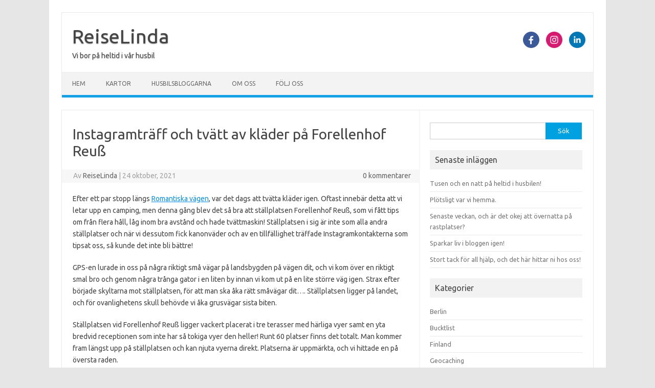

--- FILE ---
content_type: text/html; charset=UTF-8
request_url: https://www.reiselinda.se/instagramtraff-och-tvatt-av-klader-pa-forellenhof-reus/
body_size: 17512
content:
<!DOCTYPE html>
<!--[if IE 7]>
<html class="ie ie7" lang="sv-SE">
<![endif]-->
<!--[if IE 8]>
<html class="ie ie8" lang="sv-SE">
<![endif]-->
<!--[if !(IE 7) | !(IE 8)  ]><!-->
<html lang="sv-SE">
<!--<![endif]-->
<head>
<meta charset="UTF-8">
<meta name="viewport" content="width=device-width, initial-scale=1">
<link rel="profile" href="https://gmpg.org/xfn/11">
<link rel="pingback" href="https://www.reiselinda.se/xmlrpc.php" />
<!--[if lt IE 9]>
<script src="https://usercontent.one/wp/www.reiselinda.se/wp-content/themes/iconic-one/js/html5.js" type="text/javascript"></script>
<![endif]-->
<meta name='robots' content='index, follow, max-image-preview:large, max-snippet:-1, max-video-preview:-1' />

	<!-- This site is optimized with the Yoast SEO plugin v23.2 - https://yoast.com/wordpress/plugins/seo/ -->
	<title>Instagramträff och tvätt av kläder på Forellenhof Reuß - ReiseLinda</title>
	<link rel="canonical" href="https://www.reiselinda.se/instagramtraff-och-tvatt-av-klader-pa-forellenhof-reus/" />
	<meta property="og:locale" content="sv_SE" />
	<meta property="og:type" content="article" />
	<meta property="og:title" content="Instagramträff och tvätt av kläder på Forellenhof Reuß - ReiseLinda" />
	<meta property="og:description" content="Efter ett par stopp längs Romantiska vägen, var det dags att tvätta kläder igen. Oftast innebär detta att vi letar upp en camping, men denna gång blev det så bra att ställplatsen Forellenhof Reuß, som vi fått tips om från flera håll, låg inom bra avstånd och hade tvättmaskin! Ställplatsen i sig är inte som… Läs mer &raquo;" />
	<meta property="og:url" content="https://www.reiselinda.se/instagramtraff-och-tvatt-av-klader-pa-forellenhof-reus/" />
	<meta property="og:site_name" content="ReiseLinda" />
	<meta property="article:published_time" content="2021-10-24T15:46:20+00:00" />
	<meta property="article:modified_time" content="2021-10-24T17:52:22+00:00" />
	<meta property="og:image" content="https://usercontent.one/wp/www.reiselinda.se/wp-content/uploads/2021/10/248433466_302215444812073_812924395420034659_n.jpg" />
	<meta property="og:image:width" content="2048" />
	<meta property="og:image:height" content="1365" />
	<meta property="og:image:type" content="image/jpeg" />
	<meta name="author" content="ReiseLinda" />
	<meta name="twitter:card" content="summary_large_image" />
	<meta name="twitter:label1" content="Skriven av" />
	<meta name="twitter:data1" content="ReiseLinda" />
	<meta name="twitter:label2" content="Beräknad lästid" />
	<meta name="twitter:data2" content="5 minuter" />
	<script type="application/ld+json" class="yoast-schema-graph">{"@context":"https://schema.org","@graph":[{"@type":"Article","@id":"https://www.reiselinda.se/instagramtraff-och-tvatt-av-klader-pa-forellenhof-reus/#article","isPartOf":{"@id":"https://www.reiselinda.se/instagramtraff-och-tvatt-av-klader-pa-forellenhof-reus/"},"author":{"name":"ReiseLinda","@id":"https://www.reiselinda.se/#/schema/person/cf5ae59df3db4554e2969e110dd16315"},"headline":"Instagramträff och tvätt av kläder på Forellenhof Reuß","datePublished":"2021-10-24T15:46:20+00:00","dateModified":"2021-10-24T17:52:22+00:00","mainEntityOfPage":{"@id":"https://www.reiselinda.se/instagramtraff-och-tvatt-av-klader-pa-forellenhof-reus/"},"wordCount":870,"commentCount":0,"publisher":{"@id":"https://www.reiselinda.se/#/schema/person/cf5ae59df3db4554e2969e110dd16315"},"image":{"@id":"https://www.reiselinda.se/instagramtraff-och-tvatt-av-klader-pa-forellenhof-reus/#primaryimage"},"thumbnailUrl":"https://www.reiselinda.se/wp-content/uploads/2021/10/248433466_302215444812073_812924395420034659_n.jpg","keywords":["Forellenhof Reuß","Ställplats"],"articleSection":["Tyskland"],"inLanguage":"sv-SE","potentialAction":[{"@type":"CommentAction","name":"Comment","target":["https://www.reiselinda.se/instagramtraff-och-tvatt-av-klader-pa-forellenhof-reus/#respond"]}]},{"@type":"WebPage","@id":"https://www.reiselinda.se/instagramtraff-och-tvatt-av-klader-pa-forellenhof-reus/","url":"https://www.reiselinda.se/instagramtraff-och-tvatt-av-klader-pa-forellenhof-reus/","name":"Instagramträff och tvätt av kläder på Forellenhof Reuß - ReiseLinda","isPartOf":{"@id":"https://www.reiselinda.se/#website"},"primaryImageOfPage":{"@id":"https://www.reiselinda.se/instagramtraff-och-tvatt-av-klader-pa-forellenhof-reus/#primaryimage"},"image":{"@id":"https://www.reiselinda.se/instagramtraff-och-tvatt-av-klader-pa-forellenhof-reus/#primaryimage"},"thumbnailUrl":"https://www.reiselinda.se/wp-content/uploads/2021/10/248433466_302215444812073_812924395420034659_n.jpg","datePublished":"2021-10-24T15:46:20+00:00","dateModified":"2021-10-24T17:52:22+00:00","breadcrumb":{"@id":"https://www.reiselinda.se/instagramtraff-och-tvatt-av-klader-pa-forellenhof-reus/#breadcrumb"},"inLanguage":"sv-SE","potentialAction":[{"@type":"ReadAction","target":["https://www.reiselinda.se/instagramtraff-och-tvatt-av-klader-pa-forellenhof-reus/"]}]},{"@type":"ImageObject","inLanguage":"sv-SE","@id":"https://www.reiselinda.se/instagramtraff-och-tvatt-av-klader-pa-forellenhof-reus/#primaryimage","url":"https://www.reiselinda.se/wp-content/uploads/2021/10/248433466_302215444812073_812924395420034659_n.jpg","contentUrl":"https://www.reiselinda.se/wp-content/uploads/2021/10/248433466_302215444812073_812924395420034659_n.jpg","width":2048,"height":1365},{"@type":"BreadcrumbList","@id":"https://www.reiselinda.se/instagramtraff-och-tvatt-av-klader-pa-forellenhof-reus/#breadcrumb","itemListElement":[{"@type":"ListItem","position":1,"name":"Hem","item":"https://www.reiselinda.se/"},{"@type":"ListItem","position":2,"name":"Instagramträff och tvätt av kläder på Forellenhof Reuß"}]},{"@type":"WebSite","@id":"https://www.reiselinda.se/#website","url":"https://www.reiselinda.se/","name":"ReiseLinda","description":"Vi bor på heltid i vår husbil","publisher":{"@id":"https://www.reiselinda.se/#/schema/person/cf5ae59df3db4554e2969e110dd16315"},"potentialAction":[{"@type":"SearchAction","target":{"@type":"EntryPoint","urlTemplate":"https://www.reiselinda.se/?s={search_term_string}"},"query-input":"required name=search_term_string"}],"inLanguage":"sv-SE"},{"@type":["Person","Organization"],"@id":"https://www.reiselinda.se/#/schema/person/cf5ae59df3db4554e2969e110dd16315","name":"ReiseLinda","image":{"@type":"ImageObject","inLanguage":"sv-SE","@id":"https://www.reiselinda.se/#/schema/person/image/","url":"https://secure.gravatar.com/avatar/6eff296a25e95ed44ad1940024a033d6540811178e0da9c040f90d98c953e869?s=96&d=mm&r=g","contentUrl":"https://secure.gravatar.com/avatar/6eff296a25e95ed44ad1940024a033d6540811178e0da9c040f90d98c953e869?s=96&d=mm&r=g","caption":"ReiseLinda"},"logo":{"@id":"https://www.reiselinda.se/#/schema/person/image/"}}]}</script>
	<!-- / Yoast SEO plugin. -->


<link rel='dns-prefetch' href='//fonts.googleapis.com' />
<link rel="alternate" type="application/rss+xml" title="ReiseLinda &raquo; Webbflöde" href="https://www.reiselinda.se/feed/" />
<link rel="alternate" type="application/rss+xml" title="ReiseLinda &raquo; Kommentarsflöde" href="https://www.reiselinda.se/comments/feed/" />
<link rel="alternate" type="application/rss+xml" title="ReiseLinda &raquo; Kommentarsflöde för Instagramträff och tvätt av kläder på Forellenhof Reuß" href="https://www.reiselinda.se/instagramtraff-och-tvatt-av-klader-pa-forellenhof-reus/feed/" />
<link rel="alternate" title="oEmbed (JSON)" type="application/json+oembed" href="https://www.reiselinda.se/wp-json/oembed/1.0/embed?url=https%3A%2F%2Fwww.reiselinda.se%2Finstagramtraff-och-tvatt-av-klader-pa-forellenhof-reus%2F" />
<link rel="alternate" title="oEmbed (XML)" type="text/xml+oembed" href="https://www.reiselinda.se/wp-json/oembed/1.0/embed?url=https%3A%2F%2Fwww.reiselinda.se%2Finstagramtraff-och-tvatt-av-klader-pa-forellenhof-reus%2F&#038;format=xml" />
		<!-- This site uses the Google Analytics by MonsterInsights plugin v9.11.1 - Using Analytics tracking - https://www.monsterinsights.com/ -->
							<script src="//www.googletagmanager.com/gtag/js?id=G-WDVW1T9Z73"  data-cfasync="false" data-wpfc-render="false" type="text/javascript" async></script>
			<script data-cfasync="false" data-wpfc-render="false" type="text/javascript">
				var mi_version = '9.11.1';
				var mi_track_user = true;
				var mi_no_track_reason = '';
								var MonsterInsightsDefaultLocations = {"page_location":"https:\/\/www.reiselinda.se\/instagramtraff-och-tvatt-av-klader-pa-forellenhof-reus\/"};
								if ( typeof MonsterInsightsPrivacyGuardFilter === 'function' ) {
					var MonsterInsightsLocations = (typeof MonsterInsightsExcludeQuery === 'object') ? MonsterInsightsPrivacyGuardFilter( MonsterInsightsExcludeQuery ) : MonsterInsightsPrivacyGuardFilter( MonsterInsightsDefaultLocations );
				} else {
					var MonsterInsightsLocations = (typeof MonsterInsightsExcludeQuery === 'object') ? MonsterInsightsExcludeQuery : MonsterInsightsDefaultLocations;
				}

								var disableStrs = [
										'ga-disable-G-WDVW1T9Z73',
									];

				/* Function to detect opted out users */
				function __gtagTrackerIsOptedOut() {
					for (var index = 0; index < disableStrs.length; index++) {
						if (document.cookie.indexOf(disableStrs[index] + '=true') > -1) {
							return true;
						}
					}

					return false;
				}

				/* Disable tracking if the opt-out cookie exists. */
				if (__gtagTrackerIsOptedOut()) {
					for (var index = 0; index < disableStrs.length; index++) {
						window[disableStrs[index]] = true;
					}
				}

				/* Opt-out function */
				function __gtagTrackerOptout() {
					for (var index = 0; index < disableStrs.length; index++) {
						document.cookie = disableStrs[index] + '=true; expires=Thu, 31 Dec 2099 23:59:59 UTC; path=/';
						window[disableStrs[index]] = true;
					}
				}

				if ('undefined' === typeof gaOptout) {
					function gaOptout() {
						__gtagTrackerOptout();
					}
				}
								window.dataLayer = window.dataLayer || [];

				window.MonsterInsightsDualTracker = {
					helpers: {},
					trackers: {},
				};
				if (mi_track_user) {
					function __gtagDataLayer() {
						dataLayer.push(arguments);
					}

					function __gtagTracker(type, name, parameters) {
						if (!parameters) {
							parameters = {};
						}

						if (parameters.send_to) {
							__gtagDataLayer.apply(null, arguments);
							return;
						}

						if (type === 'event') {
														parameters.send_to = monsterinsights_frontend.v4_id;
							var hookName = name;
							if (typeof parameters['event_category'] !== 'undefined') {
								hookName = parameters['event_category'] + ':' + name;
							}

							if (typeof MonsterInsightsDualTracker.trackers[hookName] !== 'undefined') {
								MonsterInsightsDualTracker.trackers[hookName](parameters);
							} else {
								__gtagDataLayer('event', name, parameters);
							}
							
						} else {
							__gtagDataLayer.apply(null, arguments);
						}
					}

					__gtagTracker('js', new Date());
					__gtagTracker('set', {
						'developer_id.dZGIzZG': true,
											});
					if ( MonsterInsightsLocations.page_location ) {
						__gtagTracker('set', MonsterInsightsLocations);
					}
										__gtagTracker('config', 'G-WDVW1T9Z73', {"forceSSL":"true"} );
										window.gtag = __gtagTracker;										(function () {
						/* https://developers.google.com/analytics/devguides/collection/analyticsjs/ */
						/* ga and __gaTracker compatibility shim. */
						var noopfn = function () {
							return null;
						};
						var newtracker = function () {
							return new Tracker();
						};
						var Tracker = function () {
							return null;
						};
						var p = Tracker.prototype;
						p.get = noopfn;
						p.set = noopfn;
						p.send = function () {
							var args = Array.prototype.slice.call(arguments);
							args.unshift('send');
							__gaTracker.apply(null, args);
						};
						var __gaTracker = function () {
							var len = arguments.length;
							if (len === 0) {
								return;
							}
							var f = arguments[len - 1];
							if (typeof f !== 'object' || f === null || typeof f.hitCallback !== 'function') {
								if ('send' === arguments[0]) {
									var hitConverted, hitObject = false, action;
									if ('event' === arguments[1]) {
										if ('undefined' !== typeof arguments[3]) {
											hitObject = {
												'eventAction': arguments[3],
												'eventCategory': arguments[2],
												'eventLabel': arguments[4],
												'value': arguments[5] ? arguments[5] : 1,
											}
										}
									}
									if ('pageview' === arguments[1]) {
										if ('undefined' !== typeof arguments[2]) {
											hitObject = {
												'eventAction': 'page_view',
												'page_path': arguments[2],
											}
										}
									}
									if (typeof arguments[2] === 'object') {
										hitObject = arguments[2];
									}
									if (typeof arguments[5] === 'object') {
										Object.assign(hitObject, arguments[5]);
									}
									if ('undefined' !== typeof arguments[1].hitType) {
										hitObject = arguments[1];
										if ('pageview' === hitObject.hitType) {
											hitObject.eventAction = 'page_view';
										}
									}
									if (hitObject) {
										action = 'timing' === arguments[1].hitType ? 'timing_complete' : hitObject.eventAction;
										hitConverted = mapArgs(hitObject);
										__gtagTracker('event', action, hitConverted);
									}
								}
								return;
							}

							function mapArgs(args) {
								var arg, hit = {};
								var gaMap = {
									'eventCategory': 'event_category',
									'eventAction': 'event_action',
									'eventLabel': 'event_label',
									'eventValue': 'event_value',
									'nonInteraction': 'non_interaction',
									'timingCategory': 'event_category',
									'timingVar': 'name',
									'timingValue': 'value',
									'timingLabel': 'event_label',
									'page': 'page_path',
									'location': 'page_location',
									'title': 'page_title',
									'referrer' : 'page_referrer',
								};
								for (arg in args) {
																		if (!(!args.hasOwnProperty(arg) || !gaMap.hasOwnProperty(arg))) {
										hit[gaMap[arg]] = args[arg];
									} else {
										hit[arg] = args[arg];
									}
								}
								return hit;
							}

							try {
								f.hitCallback();
							} catch (ex) {
							}
						};
						__gaTracker.create = newtracker;
						__gaTracker.getByName = newtracker;
						__gaTracker.getAll = function () {
							return [];
						};
						__gaTracker.remove = noopfn;
						__gaTracker.loaded = true;
						window['__gaTracker'] = __gaTracker;
					})();
									} else {
										console.log("");
					(function () {
						function __gtagTracker() {
							return null;
						}

						window['__gtagTracker'] = __gtagTracker;
						window['gtag'] = __gtagTracker;
					})();
									}
			</script>
							<!-- / Google Analytics by MonsterInsights -->
		<style id='wp-img-auto-sizes-contain-inline-css' type='text/css'>
img:is([sizes=auto i],[sizes^="auto," i]){contain-intrinsic-size:3000px 1500px}
/*# sourceURL=wp-img-auto-sizes-contain-inline-css */
</style>
<style id='wp-emoji-styles-inline-css' type='text/css'>

	img.wp-smiley, img.emoji {
		display: inline !important;
		border: none !important;
		box-shadow: none !important;
		height: 1em !important;
		width: 1em !important;
		margin: 0 0.07em !important;
		vertical-align: -0.1em !important;
		background: none !important;
		padding: 0 !important;
	}
/*# sourceURL=wp-emoji-styles-inline-css */
</style>
<style id='wp-block-library-inline-css' type='text/css'>
:root{--wp-block-synced-color:#7a00df;--wp-block-synced-color--rgb:122,0,223;--wp-bound-block-color:var(--wp-block-synced-color);--wp-editor-canvas-background:#ddd;--wp-admin-theme-color:#007cba;--wp-admin-theme-color--rgb:0,124,186;--wp-admin-theme-color-darker-10:#006ba1;--wp-admin-theme-color-darker-10--rgb:0,107,160.5;--wp-admin-theme-color-darker-20:#005a87;--wp-admin-theme-color-darker-20--rgb:0,90,135;--wp-admin-border-width-focus:2px}@media (min-resolution:192dpi){:root{--wp-admin-border-width-focus:1.5px}}.wp-element-button{cursor:pointer}:root .has-very-light-gray-background-color{background-color:#eee}:root .has-very-dark-gray-background-color{background-color:#313131}:root .has-very-light-gray-color{color:#eee}:root .has-very-dark-gray-color{color:#313131}:root .has-vivid-green-cyan-to-vivid-cyan-blue-gradient-background{background:linear-gradient(135deg,#00d084,#0693e3)}:root .has-purple-crush-gradient-background{background:linear-gradient(135deg,#34e2e4,#4721fb 50%,#ab1dfe)}:root .has-hazy-dawn-gradient-background{background:linear-gradient(135deg,#faaca8,#dad0ec)}:root .has-subdued-olive-gradient-background{background:linear-gradient(135deg,#fafae1,#67a671)}:root .has-atomic-cream-gradient-background{background:linear-gradient(135deg,#fdd79a,#004a59)}:root .has-nightshade-gradient-background{background:linear-gradient(135deg,#330968,#31cdcf)}:root .has-midnight-gradient-background{background:linear-gradient(135deg,#020381,#2874fc)}:root{--wp--preset--font-size--normal:16px;--wp--preset--font-size--huge:42px}.has-regular-font-size{font-size:1em}.has-larger-font-size{font-size:2.625em}.has-normal-font-size{font-size:var(--wp--preset--font-size--normal)}.has-huge-font-size{font-size:var(--wp--preset--font-size--huge)}.has-text-align-center{text-align:center}.has-text-align-left{text-align:left}.has-text-align-right{text-align:right}.has-fit-text{white-space:nowrap!important}#end-resizable-editor-section{display:none}.aligncenter{clear:both}.items-justified-left{justify-content:flex-start}.items-justified-center{justify-content:center}.items-justified-right{justify-content:flex-end}.items-justified-space-between{justify-content:space-between}.screen-reader-text{border:0;clip-path:inset(50%);height:1px;margin:-1px;overflow:hidden;padding:0;position:absolute;width:1px;word-wrap:normal!important}.screen-reader-text:focus{background-color:#ddd;clip-path:none;color:#444;display:block;font-size:1em;height:auto;left:5px;line-height:normal;padding:15px 23px 14px;text-decoration:none;top:5px;width:auto;z-index:100000}html :where(.has-border-color){border-style:solid}html :where([style*=border-top-color]){border-top-style:solid}html :where([style*=border-right-color]){border-right-style:solid}html :where([style*=border-bottom-color]){border-bottom-style:solid}html :where([style*=border-left-color]){border-left-style:solid}html :where([style*=border-width]){border-style:solid}html :where([style*=border-top-width]){border-top-style:solid}html :where([style*=border-right-width]){border-right-style:solid}html :where([style*=border-bottom-width]){border-bottom-style:solid}html :where([style*=border-left-width]){border-left-style:solid}html :where(img[class*=wp-image-]){height:auto;max-width:100%}:where(figure){margin:0 0 1em}html :where(.is-position-sticky){--wp-admin--admin-bar--position-offset:var(--wp-admin--admin-bar--height,0px)}@media screen and (max-width:600px){html :where(.is-position-sticky){--wp-admin--admin-bar--position-offset:0px}}

/*# sourceURL=wp-block-library-inline-css */
</style><style id='wp-block-image-inline-css' type='text/css'>
.wp-block-image>a,.wp-block-image>figure>a{display:inline-block}.wp-block-image img{box-sizing:border-box;height:auto;max-width:100%;vertical-align:bottom}@media not (prefers-reduced-motion){.wp-block-image img.hide{visibility:hidden}.wp-block-image img.show{animation:show-content-image .4s}}.wp-block-image[style*=border-radius] img,.wp-block-image[style*=border-radius]>a{border-radius:inherit}.wp-block-image.has-custom-border img{box-sizing:border-box}.wp-block-image.aligncenter{text-align:center}.wp-block-image.alignfull>a,.wp-block-image.alignwide>a{width:100%}.wp-block-image.alignfull img,.wp-block-image.alignwide img{height:auto;width:100%}.wp-block-image .aligncenter,.wp-block-image .alignleft,.wp-block-image .alignright,.wp-block-image.aligncenter,.wp-block-image.alignleft,.wp-block-image.alignright{display:table}.wp-block-image .aligncenter>figcaption,.wp-block-image .alignleft>figcaption,.wp-block-image .alignright>figcaption,.wp-block-image.aligncenter>figcaption,.wp-block-image.alignleft>figcaption,.wp-block-image.alignright>figcaption{caption-side:bottom;display:table-caption}.wp-block-image .alignleft{float:left;margin:.5em 1em .5em 0}.wp-block-image .alignright{float:right;margin:.5em 0 .5em 1em}.wp-block-image .aligncenter{margin-left:auto;margin-right:auto}.wp-block-image :where(figcaption){margin-bottom:1em;margin-top:.5em}.wp-block-image.is-style-circle-mask img{border-radius:9999px}@supports ((-webkit-mask-image:none) or (mask-image:none)) or (-webkit-mask-image:none){.wp-block-image.is-style-circle-mask img{border-radius:0;-webkit-mask-image:url('data:image/svg+xml;utf8,<svg viewBox="0 0 100 100" xmlns="http://www.w3.org/2000/svg"><circle cx="50" cy="50" r="50"/></svg>');mask-image:url('data:image/svg+xml;utf8,<svg viewBox="0 0 100 100" xmlns="http://www.w3.org/2000/svg"><circle cx="50" cy="50" r="50"/></svg>');mask-mode:alpha;-webkit-mask-position:center;mask-position:center;-webkit-mask-repeat:no-repeat;mask-repeat:no-repeat;-webkit-mask-size:contain;mask-size:contain}}:root :where(.wp-block-image.is-style-rounded img,.wp-block-image .is-style-rounded img){border-radius:9999px}.wp-block-image figure{margin:0}.wp-lightbox-container{display:flex;flex-direction:column;position:relative}.wp-lightbox-container img{cursor:zoom-in}.wp-lightbox-container img:hover+button{opacity:1}.wp-lightbox-container button{align-items:center;backdrop-filter:blur(16px) saturate(180%);background-color:#5a5a5a40;border:none;border-radius:4px;cursor:zoom-in;display:flex;height:20px;justify-content:center;opacity:0;padding:0;position:absolute;right:16px;text-align:center;top:16px;width:20px;z-index:100}@media not (prefers-reduced-motion){.wp-lightbox-container button{transition:opacity .2s ease}}.wp-lightbox-container button:focus-visible{outline:3px auto #5a5a5a40;outline:3px auto -webkit-focus-ring-color;outline-offset:3px}.wp-lightbox-container button:hover{cursor:pointer;opacity:1}.wp-lightbox-container button:focus{opacity:1}.wp-lightbox-container button:focus,.wp-lightbox-container button:hover,.wp-lightbox-container button:not(:hover):not(:active):not(.has-background){background-color:#5a5a5a40;border:none}.wp-lightbox-overlay{box-sizing:border-box;cursor:zoom-out;height:100vh;left:0;overflow:hidden;position:fixed;top:0;visibility:hidden;width:100%;z-index:100000}.wp-lightbox-overlay .close-button{align-items:center;cursor:pointer;display:flex;justify-content:center;min-height:40px;min-width:40px;padding:0;position:absolute;right:calc(env(safe-area-inset-right) + 16px);top:calc(env(safe-area-inset-top) + 16px);z-index:5000000}.wp-lightbox-overlay .close-button:focus,.wp-lightbox-overlay .close-button:hover,.wp-lightbox-overlay .close-button:not(:hover):not(:active):not(.has-background){background:none;border:none}.wp-lightbox-overlay .lightbox-image-container{height:var(--wp--lightbox-container-height);left:50%;overflow:hidden;position:absolute;top:50%;transform:translate(-50%,-50%);transform-origin:top left;width:var(--wp--lightbox-container-width);z-index:9999999999}.wp-lightbox-overlay .wp-block-image{align-items:center;box-sizing:border-box;display:flex;height:100%;justify-content:center;margin:0;position:relative;transform-origin:0 0;width:100%;z-index:3000000}.wp-lightbox-overlay .wp-block-image img{height:var(--wp--lightbox-image-height);min-height:var(--wp--lightbox-image-height);min-width:var(--wp--lightbox-image-width);width:var(--wp--lightbox-image-width)}.wp-lightbox-overlay .wp-block-image figcaption{display:none}.wp-lightbox-overlay button{background:none;border:none}.wp-lightbox-overlay .scrim{background-color:#fff;height:100%;opacity:.9;position:absolute;width:100%;z-index:2000000}.wp-lightbox-overlay.active{visibility:visible}@media not (prefers-reduced-motion){.wp-lightbox-overlay.active{animation:turn-on-visibility .25s both}.wp-lightbox-overlay.active img{animation:turn-on-visibility .35s both}.wp-lightbox-overlay.show-closing-animation:not(.active){animation:turn-off-visibility .35s both}.wp-lightbox-overlay.show-closing-animation:not(.active) img{animation:turn-off-visibility .25s both}.wp-lightbox-overlay.zoom.active{animation:none;opacity:1;visibility:visible}.wp-lightbox-overlay.zoom.active .lightbox-image-container{animation:lightbox-zoom-in .4s}.wp-lightbox-overlay.zoom.active .lightbox-image-container img{animation:none}.wp-lightbox-overlay.zoom.active .scrim{animation:turn-on-visibility .4s forwards}.wp-lightbox-overlay.zoom.show-closing-animation:not(.active){animation:none}.wp-lightbox-overlay.zoom.show-closing-animation:not(.active) .lightbox-image-container{animation:lightbox-zoom-out .4s}.wp-lightbox-overlay.zoom.show-closing-animation:not(.active) .lightbox-image-container img{animation:none}.wp-lightbox-overlay.zoom.show-closing-animation:not(.active) .scrim{animation:turn-off-visibility .4s forwards}}@keyframes show-content-image{0%{visibility:hidden}99%{visibility:hidden}to{visibility:visible}}@keyframes turn-on-visibility{0%{opacity:0}to{opacity:1}}@keyframes turn-off-visibility{0%{opacity:1;visibility:visible}99%{opacity:0;visibility:visible}to{opacity:0;visibility:hidden}}@keyframes lightbox-zoom-in{0%{transform:translate(calc((-100vw + var(--wp--lightbox-scrollbar-width))/2 + var(--wp--lightbox-initial-left-position)),calc(-50vh + var(--wp--lightbox-initial-top-position))) scale(var(--wp--lightbox-scale))}to{transform:translate(-50%,-50%) scale(1)}}@keyframes lightbox-zoom-out{0%{transform:translate(-50%,-50%) scale(1);visibility:visible}99%{visibility:visible}to{transform:translate(calc((-100vw + var(--wp--lightbox-scrollbar-width))/2 + var(--wp--lightbox-initial-left-position)),calc(-50vh + var(--wp--lightbox-initial-top-position))) scale(var(--wp--lightbox-scale));visibility:hidden}}
/*# sourceURL=https://www.reiselinda.se/wp-includes/blocks/image/style.min.css */
</style>
<style id='wp-block-embed-inline-css' type='text/css'>
.wp-block-embed.alignleft,.wp-block-embed.alignright,.wp-block[data-align=left]>[data-type="core/embed"],.wp-block[data-align=right]>[data-type="core/embed"]{max-width:360px;width:100%}.wp-block-embed.alignleft .wp-block-embed__wrapper,.wp-block-embed.alignright .wp-block-embed__wrapper,.wp-block[data-align=left]>[data-type="core/embed"] .wp-block-embed__wrapper,.wp-block[data-align=right]>[data-type="core/embed"] .wp-block-embed__wrapper{min-width:280px}.wp-block-cover .wp-block-embed{min-height:240px;min-width:320px}.wp-block-embed{overflow-wrap:break-word}.wp-block-embed :where(figcaption){margin-bottom:1em;margin-top:.5em}.wp-block-embed iframe{max-width:100%}.wp-block-embed__wrapper{position:relative}.wp-embed-responsive .wp-has-aspect-ratio .wp-block-embed__wrapper:before{content:"";display:block;padding-top:50%}.wp-embed-responsive .wp-has-aspect-ratio iframe{bottom:0;height:100%;left:0;position:absolute;right:0;top:0;width:100%}.wp-embed-responsive .wp-embed-aspect-21-9 .wp-block-embed__wrapper:before{padding-top:42.85%}.wp-embed-responsive .wp-embed-aspect-18-9 .wp-block-embed__wrapper:before{padding-top:50%}.wp-embed-responsive .wp-embed-aspect-16-9 .wp-block-embed__wrapper:before{padding-top:56.25%}.wp-embed-responsive .wp-embed-aspect-4-3 .wp-block-embed__wrapper:before{padding-top:75%}.wp-embed-responsive .wp-embed-aspect-1-1 .wp-block-embed__wrapper:before{padding-top:100%}.wp-embed-responsive .wp-embed-aspect-9-16 .wp-block-embed__wrapper:before{padding-top:177.77%}.wp-embed-responsive .wp-embed-aspect-1-2 .wp-block-embed__wrapper:before{padding-top:200%}
/*# sourceURL=https://www.reiselinda.se/wp-includes/blocks/embed/style.min.css */
</style>
<style id='global-styles-inline-css' type='text/css'>
:root{--wp--preset--aspect-ratio--square: 1;--wp--preset--aspect-ratio--4-3: 4/3;--wp--preset--aspect-ratio--3-4: 3/4;--wp--preset--aspect-ratio--3-2: 3/2;--wp--preset--aspect-ratio--2-3: 2/3;--wp--preset--aspect-ratio--16-9: 16/9;--wp--preset--aspect-ratio--9-16: 9/16;--wp--preset--color--black: #000000;--wp--preset--color--cyan-bluish-gray: #abb8c3;--wp--preset--color--white: #ffffff;--wp--preset--color--pale-pink: #f78da7;--wp--preset--color--vivid-red: #cf2e2e;--wp--preset--color--luminous-vivid-orange: #ff6900;--wp--preset--color--luminous-vivid-amber: #fcb900;--wp--preset--color--light-green-cyan: #7bdcb5;--wp--preset--color--vivid-green-cyan: #00d084;--wp--preset--color--pale-cyan-blue: #8ed1fc;--wp--preset--color--vivid-cyan-blue: #0693e3;--wp--preset--color--vivid-purple: #9b51e0;--wp--preset--gradient--vivid-cyan-blue-to-vivid-purple: linear-gradient(135deg,rgb(6,147,227) 0%,rgb(155,81,224) 100%);--wp--preset--gradient--light-green-cyan-to-vivid-green-cyan: linear-gradient(135deg,rgb(122,220,180) 0%,rgb(0,208,130) 100%);--wp--preset--gradient--luminous-vivid-amber-to-luminous-vivid-orange: linear-gradient(135deg,rgb(252,185,0) 0%,rgb(255,105,0) 100%);--wp--preset--gradient--luminous-vivid-orange-to-vivid-red: linear-gradient(135deg,rgb(255,105,0) 0%,rgb(207,46,46) 100%);--wp--preset--gradient--very-light-gray-to-cyan-bluish-gray: linear-gradient(135deg,rgb(238,238,238) 0%,rgb(169,184,195) 100%);--wp--preset--gradient--cool-to-warm-spectrum: linear-gradient(135deg,rgb(74,234,220) 0%,rgb(151,120,209) 20%,rgb(207,42,186) 40%,rgb(238,44,130) 60%,rgb(251,105,98) 80%,rgb(254,248,76) 100%);--wp--preset--gradient--blush-light-purple: linear-gradient(135deg,rgb(255,206,236) 0%,rgb(152,150,240) 100%);--wp--preset--gradient--blush-bordeaux: linear-gradient(135deg,rgb(254,205,165) 0%,rgb(254,45,45) 50%,rgb(107,0,62) 100%);--wp--preset--gradient--luminous-dusk: linear-gradient(135deg,rgb(255,203,112) 0%,rgb(199,81,192) 50%,rgb(65,88,208) 100%);--wp--preset--gradient--pale-ocean: linear-gradient(135deg,rgb(255,245,203) 0%,rgb(182,227,212) 50%,rgb(51,167,181) 100%);--wp--preset--gradient--electric-grass: linear-gradient(135deg,rgb(202,248,128) 0%,rgb(113,206,126) 100%);--wp--preset--gradient--midnight: linear-gradient(135deg,rgb(2,3,129) 0%,rgb(40,116,252) 100%);--wp--preset--font-size--small: 13px;--wp--preset--font-size--medium: 20px;--wp--preset--font-size--large: 36px;--wp--preset--font-size--x-large: 42px;--wp--preset--spacing--20: 0.44rem;--wp--preset--spacing--30: 0.67rem;--wp--preset--spacing--40: 1rem;--wp--preset--spacing--50: 1.5rem;--wp--preset--spacing--60: 2.25rem;--wp--preset--spacing--70: 3.38rem;--wp--preset--spacing--80: 5.06rem;--wp--preset--shadow--natural: 6px 6px 9px rgba(0, 0, 0, 0.2);--wp--preset--shadow--deep: 12px 12px 50px rgba(0, 0, 0, 0.4);--wp--preset--shadow--sharp: 6px 6px 0px rgba(0, 0, 0, 0.2);--wp--preset--shadow--outlined: 6px 6px 0px -3px rgb(255, 255, 255), 6px 6px rgb(0, 0, 0);--wp--preset--shadow--crisp: 6px 6px 0px rgb(0, 0, 0);}:where(.is-layout-flex){gap: 0.5em;}:where(.is-layout-grid){gap: 0.5em;}body .is-layout-flex{display: flex;}.is-layout-flex{flex-wrap: wrap;align-items: center;}.is-layout-flex > :is(*, div){margin: 0;}body .is-layout-grid{display: grid;}.is-layout-grid > :is(*, div){margin: 0;}:where(.wp-block-columns.is-layout-flex){gap: 2em;}:where(.wp-block-columns.is-layout-grid){gap: 2em;}:where(.wp-block-post-template.is-layout-flex){gap: 1.25em;}:where(.wp-block-post-template.is-layout-grid){gap: 1.25em;}.has-black-color{color: var(--wp--preset--color--black) !important;}.has-cyan-bluish-gray-color{color: var(--wp--preset--color--cyan-bluish-gray) !important;}.has-white-color{color: var(--wp--preset--color--white) !important;}.has-pale-pink-color{color: var(--wp--preset--color--pale-pink) !important;}.has-vivid-red-color{color: var(--wp--preset--color--vivid-red) !important;}.has-luminous-vivid-orange-color{color: var(--wp--preset--color--luminous-vivid-orange) !important;}.has-luminous-vivid-amber-color{color: var(--wp--preset--color--luminous-vivid-amber) !important;}.has-light-green-cyan-color{color: var(--wp--preset--color--light-green-cyan) !important;}.has-vivid-green-cyan-color{color: var(--wp--preset--color--vivid-green-cyan) !important;}.has-pale-cyan-blue-color{color: var(--wp--preset--color--pale-cyan-blue) !important;}.has-vivid-cyan-blue-color{color: var(--wp--preset--color--vivid-cyan-blue) !important;}.has-vivid-purple-color{color: var(--wp--preset--color--vivid-purple) !important;}.has-black-background-color{background-color: var(--wp--preset--color--black) !important;}.has-cyan-bluish-gray-background-color{background-color: var(--wp--preset--color--cyan-bluish-gray) !important;}.has-white-background-color{background-color: var(--wp--preset--color--white) !important;}.has-pale-pink-background-color{background-color: var(--wp--preset--color--pale-pink) !important;}.has-vivid-red-background-color{background-color: var(--wp--preset--color--vivid-red) !important;}.has-luminous-vivid-orange-background-color{background-color: var(--wp--preset--color--luminous-vivid-orange) !important;}.has-luminous-vivid-amber-background-color{background-color: var(--wp--preset--color--luminous-vivid-amber) !important;}.has-light-green-cyan-background-color{background-color: var(--wp--preset--color--light-green-cyan) !important;}.has-vivid-green-cyan-background-color{background-color: var(--wp--preset--color--vivid-green-cyan) !important;}.has-pale-cyan-blue-background-color{background-color: var(--wp--preset--color--pale-cyan-blue) !important;}.has-vivid-cyan-blue-background-color{background-color: var(--wp--preset--color--vivid-cyan-blue) !important;}.has-vivid-purple-background-color{background-color: var(--wp--preset--color--vivid-purple) !important;}.has-black-border-color{border-color: var(--wp--preset--color--black) !important;}.has-cyan-bluish-gray-border-color{border-color: var(--wp--preset--color--cyan-bluish-gray) !important;}.has-white-border-color{border-color: var(--wp--preset--color--white) !important;}.has-pale-pink-border-color{border-color: var(--wp--preset--color--pale-pink) !important;}.has-vivid-red-border-color{border-color: var(--wp--preset--color--vivid-red) !important;}.has-luminous-vivid-orange-border-color{border-color: var(--wp--preset--color--luminous-vivid-orange) !important;}.has-luminous-vivid-amber-border-color{border-color: var(--wp--preset--color--luminous-vivid-amber) !important;}.has-light-green-cyan-border-color{border-color: var(--wp--preset--color--light-green-cyan) !important;}.has-vivid-green-cyan-border-color{border-color: var(--wp--preset--color--vivid-green-cyan) !important;}.has-pale-cyan-blue-border-color{border-color: var(--wp--preset--color--pale-cyan-blue) !important;}.has-vivid-cyan-blue-border-color{border-color: var(--wp--preset--color--vivid-cyan-blue) !important;}.has-vivid-purple-border-color{border-color: var(--wp--preset--color--vivid-purple) !important;}.has-vivid-cyan-blue-to-vivid-purple-gradient-background{background: var(--wp--preset--gradient--vivid-cyan-blue-to-vivid-purple) !important;}.has-light-green-cyan-to-vivid-green-cyan-gradient-background{background: var(--wp--preset--gradient--light-green-cyan-to-vivid-green-cyan) !important;}.has-luminous-vivid-amber-to-luminous-vivid-orange-gradient-background{background: var(--wp--preset--gradient--luminous-vivid-amber-to-luminous-vivid-orange) !important;}.has-luminous-vivid-orange-to-vivid-red-gradient-background{background: var(--wp--preset--gradient--luminous-vivid-orange-to-vivid-red) !important;}.has-very-light-gray-to-cyan-bluish-gray-gradient-background{background: var(--wp--preset--gradient--very-light-gray-to-cyan-bluish-gray) !important;}.has-cool-to-warm-spectrum-gradient-background{background: var(--wp--preset--gradient--cool-to-warm-spectrum) !important;}.has-blush-light-purple-gradient-background{background: var(--wp--preset--gradient--blush-light-purple) !important;}.has-blush-bordeaux-gradient-background{background: var(--wp--preset--gradient--blush-bordeaux) !important;}.has-luminous-dusk-gradient-background{background: var(--wp--preset--gradient--luminous-dusk) !important;}.has-pale-ocean-gradient-background{background: var(--wp--preset--gradient--pale-ocean) !important;}.has-electric-grass-gradient-background{background: var(--wp--preset--gradient--electric-grass) !important;}.has-midnight-gradient-background{background: var(--wp--preset--gradient--midnight) !important;}.has-small-font-size{font-size: var(--wp--preset--font-size--small) !important;}.has-medium-font-size{font-size: var(--wp--preset--font-size--medium) !important;}.has-large-font-size{font-size: var(--wp--preset--font-size--large) !important;}.has-x-large-font-size{font-size: var(--wp--preset--font-size--x-large) !important;}
/*# sourceURL=global-styles-inline-css */
</style>

<style id='classic-theme-styles-inline-css' type='text/css'>
/*! This file is auto-generated */
.wp-block-button__link{color:#fff;background-color:#32373c;border-radius:9999px;box-shadow:none;text-decoration:none;padding:calc(.667em + 2px) calc(1.333em + 2px);font-size:1.125em}.wp-block-file__button{background:#32373c;color:#fff;text-decoration:none}
/*# sourceURL=/wp-includes/css/classic-themes.min.css */
</style>
<link rel='stylesheet' id='themonic-fonts-css' href='https://fonts.googleapis.com/css?family=Ubuntu%3A400%2C700&#038;subset=latin%2Clatin-ext' type='text/css' media='all' />
<link rel='stylesheet' id='themonic-style-css' href='https://usercontent.one/wp/www.reiselinda.se/wp-content/themes/iconic-one/style.css?ver=2.4' type='text/css' media='all' />
<link rel='stylesheet' id='custom-style-css' href='https://usercontent.one/wp/www.reiselinda.se/wp-content/themes/iconic-one/custom.css?ver=6.9' type='text/css' media='all' />
<link rel='stylesheet' id='wp-block-paragraph-css' href='https://www.reiselinda.se/wp-includes/blocks/paragraph/style.min.css?ver=6.9' type='text/css' media='all' />
<script type="text/javascript" src="https://usercontent.one/wp/www.reiselinda.se/wp-content/plugins/google-analytics-for-wordpress/assets/js/frontend-gtag.min.js?ver=9.11.1" id="monsterinsights-frontend-script-js" async="async" data-wp-strategy="async"></script>
<script data-cfasync="false" data-wpfc-render="false" type="text/javascript" id='monsterinsights-frontend-script-js-extra'>/* <![CDATA[ */
var monsterinsights_frontend = {"js_events_tracking":"true","download_extensions":"doc,pdf,ppt,zip,xls,docx,pptx,xlsx","inbound_paths":"[]","home_url":"https:\/\/www.reiselinda.se","hash_tracking":"false","v4_id":"G-WDVW1T9Z73"};/* ]]> */
</script>
<link rel="https://api.w.org/" href="https://www.reiselinda.se/wp-json/" /><link rel="alternate" title="JSON" type="application/json" href="https://www.reiselinda.se/wp-json/wp/v2/posts/3457" /><link rel="EditURI" type="application/rsd+xml" title="RSD" href="https://www.reiselinda.se/xmlrpc.php?rsd" />
<meta name="generator" content="WordPress 6.9" />
<link rel='shortlink' href='https://www.reiselinda.se/?p=3457' />
<style id="wpforms-css-vars-root">
				:root {
					--wpforms-field-border-radius: 3px;
--wpforms-field-border-style: solid;
--wpforms-field-border-size: 1px;
--wpforms-field-background-color: #ffffff;
--wpforms-field-border-color: rgba( 0, 0, 0, 0.25 );
--wpforms-field-border-color-spare: rgba( 0, 0, 0, 0.25 );
--wpforms-field-text-color: rgba( 0, 0, 0, 0.7 );
--wpforms-field-menu-color: #ffffff;
--wpforms-label-color: rgba( 0, 0, 0, 0.85 );
--wpforms-label-sublabel-color: rgba( 0, 0, 0, 0.55 );
--wpforms-label-error-color: #d63637;
--wpforms-button-border-radius: 3px;
--wpforms-button-border-style: none;
--wpforms-button-border-size: 1px;
--wpforms-button-background-color: #066aab;
--wpforms-button-border-color: #066aab;
--wpforms-button-text-color: #ffffff;
--wpforms-page-break-color: #066aab;
--wpforms-background-image: none;
--wpforms-background-position: center center;
--wpforms-background-repeat: no-repeat;
--wpforms-background-size: cover;
--wpforms-background-width: 100px;
--wpforms-background-height: 100px;
--wpforms-background-color: rgba( 0, 0, 0, 0 );
--wpforms-background-url: none;
--wpforms-container-padding: 0px;
--wpforms-container-border-style: none;
--wpforms-container-border-width: 1px;
--wpforms-container-border-color: #000000;
--wpforms-container-border-radius: 3px;
--wpforms-field-size-input-height: 43px;
--wpforms-field-size-input-spacing: 15px;
--wpforms-field-size-font-size: 16px;
--wpforms-field-size-line-height: 19px;
--wpforms-field-size-padding-h: 14px;
--wpforms-field-size-checkbox-size: 16px;
--wpforms-field-size-sublabel-spacing: 5px;
--wpforms-field-size-icon-size: 1;
--wpforms-label-size-font-size: 16px;
--wpforms-label-size-line-height: 19px;
--wpforms-label-size-sublabel-font-size: 14px;
--wpforms-label-size-sublabel-line-height: 17px;
--wpforms-button-size-font-size: 17px;
--wpforms-button-size-height: 41px;
--wpforms-button-size-padding-h: 15px;
--wpforms-button-size-margin-top: 10px;
--wpforms-container-shadow-size-box-shadow: none;

				}
			</style></head>
<body data-rsssl=1 class="wp-singular post-template-default single single-post postid-3457 single-format-standard wp-theme-iconic-one custom-font-enabled single-author">
<div id="page" class="site">
	<a class="skip-link screen-reader-text" href="#main" title="Hoppa till innehåll">Hoppa till innehåll</a>
	<header id="masthead" class="site-header" role="banner">
					<div class="io-title-description">
			<a href="https://www.reiselinda.se/" title="ReiseLinda" rel="home">ReiseLinda</a>
				<br .../> 
								 <a class="site-description">Vi bor på heltid i vår husbil</a>
						</div>
								<div class="socialmedia">
											<a href="http://facebook.com/reiselinda" target="_blank"><img src="https://usercontent.one/wp/www.reiselinda.se/wp-content/themes/iconic-one/img/facebook.png" alt="Follow us on Facebook"/></a>
											<a href="http://default_value" rel="author" target="_blank"><img src="https://usercontent.one/wp/www.reiselinda.se/wp-content/themes/iconic-one/img/instagram.png" alt="Follow us on Instagram"/></a>
											<a href="http://default_value" rel="author" target="_blank"><img src="https://usercontent.one/wp/www.reiselinda.se/wp-content/themes/iconic-one/img/linkedin.png" alt="Follow us on LinkedIn"/></a>
								</div>
					
		
		<nav id="site-navigation" class="themonic-nav" role="navigation">
			<ul id="menu-top" class="nav-menu"><li id="menu-item-305" class="menu-item menu-item-type-custom menu-item-object-custom menu-item-home menu-item-305"><a href="https://www.reiselinda.se">Hem</a></li>
<li id="menu-item-1157" class="menu-item menu-item-type-post_type menu-item-object-page menu-item-1157"><a href="https://www.reiselinda.se/kartor/">Kartor</a></li>
<li id="menu-item-1891" class="menu-item menu-item-type-post_type menu-item-object-page menu-item-1891"><a href="https://www.reiselinda.se/husbilsbloggarna/">Husbilsbloggarna</a></li>
<li id="menu-item-284" class="menu-item menu-item-type-post_type menu-item-object-page menu-item-284"><a href="https://www.reiselinda.se/om/">Om oss</a></li>
<li id="menu-item-3776" class="menu-item menu-item-type-post_type menu-item-object-page menu-item-3776"><a href="https://www.reiselinda.se/folj-oss/">Följ oss</a></li>
</ul>		</nav><!-- #site-navigation -->
		<div class="clear"></div>
	</header><!-- #masthead -->
<div id="main" class="wrapper">	<div id="primary" class="site-content">
		<div id="content" role="main">

			
				
	<article id="post-3457" class="post-3457 post type-post status-publish format-standard has-post-thumbnail hentry category-tyskland tag-forellenhof-reus tag-stallplats">
				<header class="entry-header">
						<h1 class="entry-title">Instagramträff och tvätt av kläder på Forellenhof Reuß</h1>
									
		<div class="below-title-meta">
		<div class="adt">
		Av        <span class="vcard author">
			<span class="fn"><a href="https://www.reiselinda.se/author/lindatorm/" title="Inlägg av ReiseLinda" rel="author">ReiseLinda</a></span>
        </span>
        <span class="meta-sep">|</span> 
				
				<span class="date updated">24 oktober, 2021</span>
				 
        </div>
		<div class="adt-comment">
		<a class="link-comments" href="https://www.reiselinda.se/instagramtraff-och-tvatt-av-klader-pa-forellenhof-reus/#respond">0 kommentarer</a> 
        </div>       
		</div><!-- below title meta end -->
			
						
		</header><!-- .entry-header -->

							<div class="entry-content">
												
<p>Efter ett par stopp längs <a href="https://www.reiselinda.se/tag/romantiska-vagen/" target="_blank" rel="noreferrer noopener">Romantiska vägen</a>, var det dags att tvätta kläder igen.  Oftast innebär detta att vi letar upp en camping, men denna gång blev det så bra att ställplatsen Forellenhof Reuß, som vi fått tips om från flera håll, låg inom bra avstånd och hade tvättmaskin!  Ställplatsen i sig är inte som alla andra ställplatser och när vi dessutom fick kanonväder och av en tillfällighet träffade Instagramkontakterna som tipsat oss, så kunde det inte bli bättre! </p>



<p>GPS-en lurade in oss på några riktigt små vägar på landsbygden på vägen dit, och vi kom över en riktigt smal bro och genom några trånga gator i en liten by innan vi kom ut på en lite större väg igen.  Strax efter började skyltarna mot ställplatsen, för att man ska åka rätt småvägar dit&#8230;.  Ställplatsen ligger på landet, och för ovanlighetens skull behövde vi åka grusvägar sista biten.  </p>



<p>Ställplatsen vid Forellenhof Reuß ligger vackert placerat i tre terasser med härliga vyer samt en yta bredvid receptionen som inte har så tokiga vyer den heller!  Runt 60 platser finns det totalt.  Man kommer fram längst upp på ställplatsen och kan njuta vyerna direkt.  Platserna är uppmärkta, och vi hittade en på översta raden.  </p>



<figure class="wp-block-image size-large"><img fetchpriority="high" decoding="async" width="1024" height="683" src="https://usercontent.one/wp/www.reiselinda.se/wp-content/uploads/2021/10/248433466_302215444812073_812924395420034659_n-1024x683.jpg" alt="" class="wp-image-3466" srcset="https://usercontent.one/wp/www.reiselinda.se/wp-content/uploads/2021/10/248433466_302215444812073_812924395420034659_n-1024x683.jpg 1024w, https://usercontent.one/wp/www.reiselinda.se/wp-content/uploads/2021/10/248433466_302215444812073_812924395420034659_n-300x200.jpg 300w, https://usercontent.one/wp/www.reiselinda.se/wp-content/uploads/2021/10/248433466_302215444812073_812924395420034659_n-768x512.jpg 768w, https://usercontent.one/wp/www.reiselinda.se/wp-content/uploads/2021/10/248433466_302215444812073_812924395420034659_n-1536x1024.jpg 1536w, https://usercontent.one/wp/www.reiselinda.se/wp-content/uploads/2021/10/248433466_302215444812073_812924395420034659_n-660x440.jpg 660w, https://usercontent.one/wp/www.reiselinda.se/wp-content/uploads/2021/10/248433466_302215444812073_812924395420034659_n.jpg 2048w" sizes="(max-width: 1024px) 100vw, 1024px" /><figcaption>Vy från ovanför ställplatsen.  </figcaption></figure>



<p>Efter ankomst gick vi ner till receptionen där vi själva fick skriva in oss i en pärm.  Receptionen, där man också kan köpa gårdens egna produkter samt frukostfrallor (som man förbeställer i en annan pärm), har endast öppet ett par timmar på förmiddagen.  Har man inga speciella funderingar eller vill handla, så behöver man inte gå dit på öppettiden för på avresedagen då man går dit för att betala.  Ställplatsen kostar 13 euro per natt.  El betalar man direkt i stolpen vid ställplatsen.  Dusch och tvättmaskin kostar två euro och har man nyttjat detta, så säger man till vid utcheckningen.  Vatten kostar 10 cent för 10 liter och betalas i stolparna där man tar vatten.  </p>



<figure class="wp-block-image size-large"><img decoding="async" width="1024" height="576" src="https://usercontent.one/wp/www.reiselinda.se/wp-content/uploads/2021/10/247549744_2097133430462128_4466379888933092698_n-1024x576.jpg" alt="" class="wp-image-3468" srcset="https://usercontent.one/wp/www.reiselinda.se/wp-content/uploads/2021/10/247549744_2097133430462128_4466379888933092698_n-1024x576.jpg 1024w, https://usercontent.one/wp/www.reiselinda.se/wp-content/uploads/2021/10/247549744_2097133430462128_4466379888933092698_n-300x169.jpg 300w, https://usercontent.one/wp/www.reiselinda.se/wp-content/uploads/2021/10/247549744_2097133430462128_4466379888933092698_n-768x432.jpg 768w, https://usercontent.one/wp/www.reiselinda.se/wp-content/uploads/2021/10/247549744_2097133430462128_4466379888933092698_n-1536x864.jpg 1536w, https://usercontent.one/wp/www.reiselinda.se/wp-content/uploads/2021/10/247549744_2097133430462128_4466379888933092698_n-660x371.jpg 660w, https://usercontent.one/wp/www.reiselinda.se/wp-content/uploads/2021/10/247549744_2097133430462128_4466379888933092698_n.jpg 1920w" sizes="(max-width: 1024px) 100vw, 1024px" /><figcaption>Receptionen och lilla prånget där man skriver in sig. </figcaption></figure>



<p>Efter att vi registrerat vår ankomst kollade vi upp vart servicehus och tvättmaskin fanns, men bestämde oss för att vänta tills dagen efter med tvätt.  Vi gick i stället tillbaka till husbilen och satte oss i solen för att njuta av vyerna.  De var så fina att jag gjorde en liten film som jag delade på Instagram Stories.  Sen tog det inte lång tid innan jag fick ett meddelande från Instagramkontakterna &#8221;mc2camper&#8221; som tipsat oss om ställplatsen inför vår resa.  Där stod det: &#8221;då syns vi sen&#8221;.  De var på väg dit de också, då de stämt träff med några andra Instagramkontakter.  Det hela slutade med att alla tre stod parkerade bredvid varandra.  Det var jättetrevligt att träffas och kul att få prata lite tyska. Jag förstår ju tyska bra och klarar kommunikation på ställplatser, restauranger och affärer utan större problem, men &#8221;vardagssnack&#8221; blir ju lite annorlunda.</p>



<figure class="wp-block-image size-large is-resized"><img decoding="async" src="https://usercontent.one/wp/www.reiselinda.se/wp-content/uploads/2021/10/img_4038-1024x576.jpg" alt="" class="wp-image-3461" width="840" height="472" srcset="https://usercontent.one/wp/www.reiselinda.se/wp-content/uploads/2021/10/img_4038-1024x576.jpg 1024w, https://usercontent.one/wp/www.reiselinda.se/wp-content/uploads/2021/10/img_4038-300x169.jpg 300w, https://usercontent.one/wp/www.reiselinda.se/wp-content/uploads/2021/10/img_4038-768x432.jpg 768w, https://usercontent.one/wp/www.reiselinda.se/wp-content/uploads/2021/10/img_4038-1536x864.jpg 1536w, https://usercontent.one/wp/www.reiselinda.se/wp-content/uploads/2021/10/img_4038-2048x1152.jpg 2048w, https://usercontent.one/wp/www.reiselinda.se/wp-content/uploads/2021/10/img_4038-660x371.jpg 660w" sizes="(max-width: 840px) 100vw, 840px" /><figcaption>Instagramträff på Forellenhof Reuß.  Reiselinda, mc2camper och Moselzigeuner.</figcaption></figure>



<p>Ställplatsen ligger på en gård där det finns getter, lamor och lite olika fåglar (höns, änder, kalkon).  Står man på första raden, så står man längs hagen och har bra utsikt och kommer sannolikt få närkontakt med djuren.  Vi som ställt oss lite längre upp fick gå ner till hagen för att kolla.  </p>



<figure class="wp-block-image size-large"><img loading="lazy" decoding="async" width="1024" height="683" src="https://usercontent.one/wp/www.reiselinda.se/wp-content/uploads/2021/10/248300724_367855001794584_8970987505649741973_n-1024x683.jpg" alt="" class="wp-image-3465" srcset="https://usercontent.one/wp/www.reiselinda.se/wp-content/uploads/2021/10/248300724_367855001794584_8970987505649741973_n-1024x683.jpg 1024w, https://usercontent.one/wp/www.reiselinda.se/wp-content/uploads/2021/10/248300724_367855001794584_8970987505649741973_n-300x200.jpg 300w, https://usercontent.one/wp/www.reiselinda.se/wp-content/uploads/2021/10/248300724_367855001794584_8970987505649741973_n-768x512.jpg 768w, https://usercontent.one/wp/www.reiselinda.se/wp-content/uploads/2021/10/248300724_367855001794584_8970987505649741973_n-1536x1024.jpg 1536w, https://usercontent.one/wp/www.reiselinda.se/wp-content/uploads/2021/10/248300724_367855001794584_8970987505649741973_n-660x440.jpg 660w, https://usercontent.one/wp/www.reiselinda.se/wp-content/uploads/2021/10/248300724_367855001794584_8970987505649741973_n.jpg 2048w" sizes="auto, (max-width: 1024px) 100vw, 1024px" /><figcaption>Trevligt med djuren inpå knuten.</figcaption></figure>



<figure class="wp-block-image size-large"><img loading="lazy" decoding="async" width="1024" height="683" src="https://usercontent.one/wp/www.reiselinda.se/wp-content/uploads/2021/10/248893086_311279557083989_7117788814304481137_n-1024x683.jpg" alt="" class="wp-image-3463" srcset="https://usercontent.one/wp/www.reiselinda.se/wp-content/uploads/2021/10/248893086_311279557083989_7117788814304481137_n-1024x683.jpg 1024w, https://usercontent.one/wp/www.reiselinda.se/wp-content/uploads/2021/10/248893086_311279557083989_7117788814304481137_n-300x200.jpg 300w, https://usercontent.one/wp/www.reiselinda.se/wp-content/uploads/2021/10/248893086_311279557083989_7117788814304481137_n-768x512.jpg 768w, https://usercontent.one/wp/www.reiselinda.se/wp-content/uploads/2021/10/248893086_311279557083989_7117788814304481137_n-1536x1024.jpg 1536w, https://usercontent.one/wp/www.reiselinda.se/wp-content/uploads/2021/10/248893086_311279557083989_7117788814304481137_n-660x440.jpg 660w, https://usercontent.one/wp/www.reiselinda.se/wp-content/uploads/2021/10/248893086_311279557083989_7117788814304481137_n.jpg 2048w" sizes="auto, (max-width: 1024px) 100vw, 1024px" /><figcaption>Linslus som kom med i vår Youtube-video</figcaption></figure>



<p>På gården finns även en restaurang, och den verkar vara väl besökt även av lokalbefolkningen.  Våra tyska vänner åker dit på grund av stenugnspizzan, så nästa gång får vi testa den.  Denna gång tyckte jag Texas-Schnitzel lät för spännande till att inte prova.  Det var en schnitzel med bacon, lök och BBQ-sås på.  Mycket gott var det.  Pär testade en hamburgare som också var god!  Det kan vara bra att ha koll på att restaurangen har stängt på söndagar och måndagar. </p>



<figure class="wp-block-image size-large"><img loading="lazy" decoding="async" width="1024" height="683" src="https://usercontent.one/wp/www.reiselinda.se/wp-content/uploads/2021/10/248187561_593855652065508_2717358956597177924_n-1024x683.jpg" alt="" class="wp-image-3464" srcset="https://usercontent.one/wp/www.reiselinda.se/wp-content/uploads/2021/10/248187561_593855652065508_2717358956597177924_n-1024x683.jpg 1024w, https://usercontent.one/wp/www.reiselinda.se/wp-content/uploads/2021/10/248187561_593855652065508_2717358956597177924_n-300x200.jpg 300w, https://usercontent.one/wp/www.reiselinda.se/wp-content/uploads/2021/10/248187561_593855652065508_2717358956597177924_n-768x512.jpg 768w, https://usercontent.one/wp/www.reiselinda.se/wp-content/uploads/2021/10/248187561_593855652065508_2717358956597177924_n-1536x1024.jpg 1536w, https://usercontent.one/wp/www.reiselinda.se/wp-content/uploads/2021/10/248187561_593855652065508_2717358956597177924_n-660x440.jpg 660w, https://usercontent.one/wp/www.reiselinda.se/wp-content/uploads/2021/10/248187561_593855652065508_2717358956597177924_n.jpg 2048w" sizes="auto, (max-width: 1024px) 100vw, 1024px" /><figcaption>Restaurangen och en del av uteserveringen. </figcaption></figure>



<p>Lokalbussen hade hållplats nära restaurangen, så det var möjligt att åka ner till den lilla byn.  Den ligger även inom cykelavstånd.  Vi hade inga behov för att handla något och vi tyckte det var skönt att ta det lugnt i solen ett par dagar, så vi utforskade inte detta något närmare.  Vi nöjde oss med det som fanns att se och göra på ställplatsen och som vanligt fastnade det även på film: </p>



<figure class="wp-block-embed is-type-video is-provider-youtube wp-block-embed-youtube wp-embed-aspect-16-9 wp-has-aspect-ratio"><div class="wp-block-embed__wrapper">
<iframe loading="lazy" title="Ställplats Forellenhof Reuß" width="665" height="374" src="https://www.youtube.com/embed/2YrcWuxaqMw?feature=oembed" frameborder="0" allow="accelerometer; autoplay; clipboard-write; encrypted-media; gyroscope; picture-in-picture; web-share" referrerpolicy="strict-origin-when-cross-origin" allowfullscreen></iframe>
</div></figure>



<p>Har du varit på Forellenhof Reuß eller en liknande ställplats? </p>
											</div><!-- .entry-content -->
		
	<footer class="entry-meta">
					<span>Kategori: <a href="https://www.reiselinda.se/category/tyskland/" rel="category tag">Tyskland</a></span>
								<span>Etiketter: <a href="https://www.reiselinda.se/tag/forellenhof-reus/" rel="tag">Forellenhof Reuß</a>, <a href="https://www.reiselinda.se/tag/stallplats/" rel="tag">Ställplats</a></span>
			
           						</footer><!-- .entry-meta -->
	</article><!-- #post -->
				<nav class="nav-single">
					<div class="assistive-text">Inläggsnavigering</div>
					<span class="nav-previous"><a href="https://www.reiselinda.se/9-tips-for-billigare-farja-till-tyskland/" rel="prev"><span class="meta-nav">&larr;</span> 9 tips för billigare färja till Tyskland</a></span>
					<span class="nav-next"><a href="https://www.reiselinda.se/arenden-slott-och-den-nyanlagda-stallplatsen-i-rodental/" rel="next">Ärenden, slott och den nyanlagda ställplatsen i Rödental <span class="meta-nav">&rarr;</span></a></span>
				</nav><!-- .nav-single -->

				
<div id="comments" class="comments-area">

	
	
		<div id="respond" class="comment-respond">
		<h3 id="reply-title" class="comment-reply-title">Lämna ett svar <small><a rel="nofollow" id="cancel-comment-reply-link" href="/instagramtraff-och-tvatt-av-klader-pa-forellenhof-reus/#respond" style="display:none;">Avbryt svar</a></small></h3><form action="https://www.reiselinda.se/wp-comments-post.php" method="post" id="commentform" class="comment-form"><p class="comment-notes"><span id="email-notes">Din e-postadress kommer inte publiceras.</span> <span class="required-field-message">Obligatoriska fält är märkta <span class="required">*</span></span></p><p class="comment-form-comment"><label for="comment">Kommentar <span class="required">*</span></label> <textarea id="comment" name="comment" cols="45" rows="8" maxlength="65525" required="required"></textarea></p><p class="comment-form-author"><label for="author">Namn <span class="required">*</span></label> <input id="author" name="author" type="text" value="" size="30" maxlength="245" autocomplete="name" required="required" /></p>
<p class="comment-form-email"><label for="email">E-postadress <span class="required">*</span></label> <input id="email" name="email" type="text" value="" size="30" maxlength="100" aria-describedby="email-notes" autocomplete="email" required="required" /></p>
<p class="comment-form-url"><label for="url">Webbplats</label> <input id="url" name="url" type="text" value="" size="30" maxlength="200" autocomplete="url" /></p>
<p class="form-submit"><input name="submit" type="submit" id="submit" class="submit" value="Publicera kommentar" /> <input type='hidden' name='comment_post_ID' value='3457' id='comment_post_ID' />
<input type='hidden' name='comment_parent' id='comment_parent' value='0' />
</p><p style="display: none;"><input type="hidden" id="akismet_comment_nonce" name="akismet_comment_nonce" value="31e2579b87" /></p><p style="display: none !important;" class="akismet-fields-container" data-prefix="ak_"><label>&#916;<textarea name="ak_hp_textarea" cols="45" rows="8" maxlength="100"></textarea></label><input type="hidden" id="ak_js_1" name="ak_js" value="244"/><script>document.getElementById( "ak_js_1" ).setAttribute( "value", ( new Date() ).getTime() );</script></p></form>	</div><!-- #respond -->
	<p class="akismet_comment_form_privacy_notice">Denna webbplats använder Akismet för att minska skräppost. <a href="https://akismet.com/privacy/" target="_blank" rel="nofollow noopener">Lär dig hur din kommentardata bearbetas</a>.</p>
</div><!-- #comments .comments-area -->
			
		</div><!-- #content -->
	</div><!-- #primary -->


			<div id="secondary" class="widget-area" role="complementary">
			<aside id="search-2" class="widget widget_search"><form role="search" method="get" id="searchform" class="searchform" action="https://www.reiselinda.se/">
				<div>
					<label class="screen-reader-text" for="s">Sök efter:</label>
					<input type="text" value="" name="s" id="s" />
					<input type="submit" id="searchsubmit" value="Sök" />
				</div>
			</form></aside>
		<aside id="recent-posts-2" class="widget widget_recent_entries">
		<p class="widget-title">Senaste inläggen</p>
		<ul>
											<li>
					<a href="https://www.reiselinda.se/tusen-och-en-natt-pa-heltid-i-husbilen/">Tusen och en natt på heltid i husbilen!</a>
									</li>
											<li>
					<a href="https://www.reiselinda.se/plotsligt-var-vi-hemma/">Plötsligt var vi hemma.</a>
									</li>
											<li>
					<a href="https://www.reiselinda.se/senaste-veckan-och-ar-det-okej-att-overnatta-pa-rastplatser/">Senaste veckan, och är det okej att övernatta på rastplatser?</a>
									</li>
											<li>
					<a href="https://www.reiselinda.se/sparkar-liv-i-bloggen-igen/">Sparkar liv i bloggen igen!</a>
									</li>
											<li>
					<a href="https://www.reiselinda.se/stort-tack-for-all-hjalp-och-det-har-hittar-ni-hos-oss/">Stort tack för all hjälp, och det här hittar ni hos oss!</a>
									</li>
					</ul>

		</aside><aside id="categories-2" class="widget widget_categories"><p class="widget-title">Kategorier</p>
			<ul>
					<li class="cat-item cat-item-47"><a href="https://www.reiselinda.se/category/berlin/">Berlin</a>
</li>
	<li class="cat-item cat-item-179"><a href="https://www.reiselinda.se/category/bucktlist/">Bucktlist</a>
</li>
	<li class="cat-item cat-item-419"><a href="https://www.reiselinda.se/category/finland/">Finland</a>
</li>
	<li class="cat-item cat-item-197"><a href="https://www.reiselinda.se/category/geocaching/">Geocaching</a>
</li>
	<li class="cat-item cat-item-52"><a href="https://www.reiselinda.se/category/husbilsliv/">Husbilsliv</a>
</li>
	<li class="cat-item cat-item-158"><a href="https://www.reiselinda.se/category/norge/">Norge</a>
</li>
	<li class="cat-item cat-item-1"><a href="https://www.reiselinda.se/category/okategoriserade/">Okategoriserade</a>
</li>
	<li class="cat-item cat-item-16"><a href="https://www.reiselinda.se/category/reseplanering/">Reseplanering</a>
</li>
	<li class="cat-item cat-item-5"><a href="https://www.reiselinda.se/category/resor/">Resor</a>
</li>
	<li class="cat-item cat-item-170"><a href="https://www.reiselinda.se/category/sociala-medier/">Sociala Medier</a>
</li>
	<li class="cat-item cat-item-163"><a href="https://www.reiselinda.se/category/sverige/">Sverige</a>
</li>
	<li class="cat-item cat-item-141"><a href="https://www.reiselinda.se/category/traditioner/">Traditioner</a>
</li>
	<li class="cat-item cat-item-36"><a href="https://www.reiselinda.se/category/tyskland/">Tyskland</a>
</li>
	<li class="cat-item cat-item-144"><a href="https://www.reiselinda.se/category/vardagsliv/">Vardagsliv</a>
</li>
			</ul>

			</aside>		</div><!-- #secondary -->
		</div><!-- #main .wrapper -->
	<footer id="colophon" role="contentinfo">
		<div class="site-info">
		<div class="footercopy">custom footer text left</div>
		<div class="footercredit"></div>
		<div class="clear"></div>
		</div><!-- .site-info -->
		</footer><!-- #colophon -->
		<div class="site-wordpress">
				<a href="https://themonic.com/iconic-one/">Iconic One</a> Theme | Powered by <a href="https://wordpress.org">Wordpress</a>
				</div><!-- .site-info -->
				<div class="clear"></div>
</div><!-- #page -->

<script type="speculationrules">
{"prefetch":[{"source":"document","where":{"and":[{"href_matches":"/*"},{"not":{"href_matches":["/wp-*.php","/wp-admin/*","/wp-content/uploads/*","/wp-content/*","/wp-content/plugins/*","/wp-content/themes/iconic-one/*","/*\\?(.+)"]}},{"not":{"selector_matches":"a[rel~=\"nofollow\"]"}},{"not":{"selector_matches":".no-prefetch, .no-prefetch a"}}]},"eagerness":"conservative"}]}
</script>
<script type="text/javascript" src="https://www.reiselinda.se/wp-includes/js/comment-reply.min.js?ver=6.9" id="comment-reply-js" async="async" data-wp-strategy="async" fetchpriority="low"></script>
<script type="text/javascript" src="https://usercontent.one/wp/www.reiselinda.se/wp-content/themes/iconic-one/js/selectnav.js?ver=1.0" id="themonic-mobile-navigation-js"></script>
<script defer type="text/javascript" src="https://usercontent.one/wp/www.reiselinda.se/wp-content/plugins/akismet/_inc/akismet-frontend.js?ver=1721214755" id="akismet-frontend-js"></script>
<script id="wp-emoji-settings" type="application/json">
{"baseUrl":"https://s.w.org/images/core/emoji/17.0.2/72x72/","ext":".png","svgUrl":"https://s.w.org/images/core/emoji/17.0.2/svg/","svgExt":".svg","source":{"concatemoji":"https://www.reiselinda.se/wp-includes/js/wp-emoji-release.min.js?ver=6.9"}}
</script>
<script type="module">
/* <![CDATA[ */
/*! This file is auto-generated */
const a=JSON.parse(document.getElementById("wp-emoji-settings").textContent),o=(window._wpemojiSettings=a,"wpEmojiSettingsSupports"),s=["flag","emoji"];function i(e){try{var t={supportTests:e,timestamp:(new Date).valueOf()};sessionStorage.setItem(o,JSON.stringify(t))}catch(e){}}function c(e,t,n){e.clearRect(0,0,e.canvas.width,e.canvas.height),e.fillText(t,0,0);t=new Uint32Array(e.getImageData(0,0,e.canvas.width,e.canvas.height).data);e.clearRect(0,0,e.canvas.width,e.canvas.height),e.fillText(n,0,0);const a=new Uint32Array(e.getImageData(0,0,e.canvas.width,e.canvas.height).data);return t.every((e,t)=>e===a[t])}function p(e,t){e.clearRect(0,0,e.canvas.width,e.canvas.height),e.fillText(t,0,0);var n=e.getImageData(16,16,1,1);for(let e=0;e<n.data.length;e++)if(0!==n.data[e])return!1;return!0}function u(e,t,n,a){switch(t){case"flag":return n(e,"\ud83c\udff3\ufe0f\u200d\u26a7\ufe0f","\ud83c\udff3\ufe0f\u200b\u26a7\ufe0f")?!1:!n(e,"\ud83c\udde8\ud83c\uddf6","\ud83c\udde8\u200b\ud83c\uddf6")&&!n(e,"\ud83c\udff4\udb40\udc67\udb40\udc62\udb40\udc65\udb40\udc6e\udb40\udc67\udb40\udc7f","\ud83c\udff4\u200b\udb40\udc67\u200b\udb40\udc62\u200b\udb40\udc65\u200b\udb40\udc6e\u200b\udb40\udc67\u200b\udb40\udc7f");case"emoji":return!a(e,"\ud83e\u1fac8")}return!1}function f(e,t,n,a){let r;const o=(r="undefined"!=typeof WorkerGlobalScope&&self instanceof WorkerGlobalScope?new OffscreenCanvas(300,150):document.createElement("canvas")).getContext("2d",{willReadFrequently:!0}),s=(o.textBaseline="top",o.font="600 32px Arial",{});return e.forEach(e=>{s[e]=t(o,e,n,a)}),s}function r(e){var t=document.createElement("script");t.src=e,t.defer=!0,document.head.appendChild(t)}a.supports={everything:!0,everythingExceptFlag:!0},new Promise(t=>{let n=function(){try{var e=JSON.parse(sessionStorage.getItem(o));if("object"==typeof e&&"number"==typeof e.timestamp&&(new Date).valueOf()<e.timestamp+604800&&"object"==typeof e.supportTests)return e.supportTests}catch(e){}return null}();if(!n){if("undefined"!=typeof Worker&&"undefined"!=typeof OffscreenCanvas&&"undefined"!=typeof URL&&URL.createObjectURL&&"undefined"!=typeof Blob)try{var e="postMessage("+f.toString()+"("+[JSON.stringify(s),u.toString(),c.toString(),p.toString()].join(",")+"));",a=new Blob([e],{type:"text/javascript"});const r=new Worker(URL.createObjectURL(a),{name:"wpTestEmojiSupports"});return void(r.onmessage=e=>{i(n=e.data),r.terminate(),t(n)})}catch(e){}i(n=f(s,u,c,p))}t(n)}).then(e=>{for(const n in e)a.supports[n]=e[n],a.supports.everything=a.supports.everything&&a.supports[n],"flag"!==n&&(a.supports.everythingExceptFlag=a.supports.everythingExceptFlag&&a.supports[n]);var t;a.supports.everythingExceptFlag=a.supports.everythingExceptFlag&&!a.supports.flag,a.supports.everything||((t=a.source||{}).concatemoji?r(t.concatemoji):t.wpemoji&&t.twemoji&&(r(t.twemoji),r(t.wpemoji)))});
//# sourceURL=https://www.reiselinda.se/wp-includes/js/wp-emoji-loader.min.js
/* ]]> */
</script>
<script id="ocvars">var ocSiteMeta = {plugins: {"a3e4aa5d9179da09d8af9b6802f861a8": 0,"a3fe9dc9824eccbd72b7e5263258ab2c": 1}}</script></body>
</html>